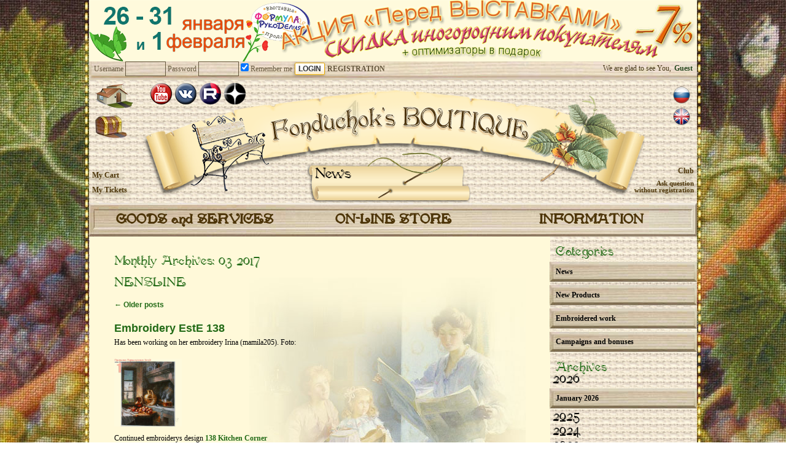

--- FILE ---
content_type: text/html; charset=UTF-8
request_url: https://fondu4ok.com/en/2017/03
body_size: 9655
content:
<!DOCTYPE html>
<html dir="ltr" lang="en-US">
<head>
<meta charset="UTF-8"/>
<title>March | 2017 | FONDU4OK</title>
<link rel="stylesheet" type="text/css" media="all" href="https://fondu4ok.com/wp-content/themes/twentyten/style.css?v=1.0.4" />
<link rel="alternate" type="application/rss+xml" title="FONDU4OK &raquo; Feed" href="https://fondu4ok.com/en/feed" />
<link rel="alternate" type="application/rss+xml" title="FONDU4OK &raquo; Comments Feed" href="https://fondu4ok.com/en/comments/feed" />
<link rel='stylesheet' id='wp_sidebarlogin_css_styles-css'  href='https://fondu4ok.com/wp-content/plugins/sidebar-login/style.css?ver=3.3.3' type='text/css' media='all' />
<link rel='stylesheet' id='wpsc-theme-css-css'  href='https://fondu4ok.com/wp-content/plugins/wp-e-commerce/themes/default/default.css?ver=3.7.57' type='text/css' media='all' />
<link rel='stylesheet' id='wpsc-theme-css-compatibility-css'  href='https://fondu4ok.com/wp-content/plugins/wp-e-commerce/themes/compatibility.css?ver=3.7.57' type='text/css' media='all' />
<link rel='stylesheet' id='wpsc-product-rater-css'  href='https://fondu4ok.com/wp-content/plugins/wp-e-commerce/js/product_rater.css?ver=3.7.57' type='text/css' media='all' />
<link rel='stylesheet' id='wp-e-commerce-dynamic-css'  href='https://fondu4ok.com/index.php?wpsc_user_dynamic_css=true&#038;category=76&#038;ver=3.7.57' type='text/css' media='all' />
<link rel='stylesheet' id='wpsc-thickbox-css'  href='https://fondu4ok.com/wp-content/plugins/wp-e-commerce/js/thickbox.css?ver=3.7.57' type='text/css' media='all' />
<link rel='stylesheet' id='gsc_style-css'  href='https://fondu4ok.com/wp-content/plugins/google-custom-search/css/smoothness/jquery-ui-1.7.3.custom.css?ver=3.3.3' type='text/css' media='all' />
<link rel='stylesheet' id='gsc_style_search_bar-css'  href='http://www.google.com/cse/style/look/minimalist.css?ver=3.3.3' type='text/css' media='all' />
<link rel='stylesheet' id='gsc_style_search_bar_more-css'  href='https://fondu4ok.com/wp-content/plugins/google-custom-search/css/gsc.css?ver=3.3.3' type='text/css' media='all' />
<link rel='stylesheet' id='gsc_style_search_bar_even_more-css'  href='https://fondu4ok.com/wp-content/plugins/google-custom-search/css/gsc-no-search-button.css?ver=3.3.3' type='text/css' media='all' />
<link rel='stylesheet' id='contact-form-7-css'  href='https://fondu4ok.com/wp-content/plugins/contact-form-7/includes/css/styles.css?ver=3.3.3' type='text/css' media='all' />
<link rel='stylesheet' id='pirobox-css'  href='https://fondu4ok.com/wp-content/plugins/pirobox-extended/css/style_4/style.css?ver=3.3.3' type='text/css' media='all' />
<script type='text/javascript' src='https://fondu4ok.com/wp-includes/js/jquery/jquery.js?ver=1.7.1'></script>
<script type='text/javascript' src='https://fondu4ok.com/wp-content/plugins/registration-login/js/login.js?ver=3.3.3'></script>
<script type='text/javascript' src='https://fondu4ok.com/wp-content/plugins/registration-login/js/jquery.simplemodal.js?ver=3.3.3'></script>
<script type='text/javascript' src='https://fondu4ok.com/wp-content/plugins/sidebar-login/js/blockui.js?ver=1.0'></script>
<script type='text/javascript'>
/* <![CDATA[ */
var sidebar_login_params = {"ajax_url":"http:\/\/fondu4ok.com\/wp-admin\/admin-ajax.php","login_nonce":"7ed182e8b5"};
/* ]]> */
</script>
<script type='text/javascript' src='https://fondu4ok.com/wp-content/plugins/sidebar-login/js/sidebar-login.js?ver=1.0'></script>
<script type='text/javascript' src='https://fondu4ok.com/wp-content/plugins/wp-e-commerce/js/wp-e-commerce.js?ver=3.7.57'></script>
<script type='text/javascript' src='https://fondu4ok.com/wp-content/plugins/wp-e-commerce/js/ajax.js?ver=3.7.57'></script>
<script type='text/javascript' src='https://fondu4ok.com/index.php?wpsc_user_dynamic_js=true&#038;ver=3.7.57'></script>
<script type='text/javascript' src='https://fondu4ok.com/wp-content/plugins/wp-e-commerce/wpsc-admin/js/jquery.livequery.js?ver=1.0.3'></script>
<script type='text/javascript' src='https://fondu4ok.com/wp-content/plugins/wp-e-commerce/js/jquery.rating.js?ver=3.7.57'></script>
<script type='text/javascript' src='https://fondu4ok.com/wp-content/plugins/wp-e-commerce/js/user.js?ver=3.757'></script>
<script type='text/javascript' src='https://fondu4ok.com/wp-content/plugins/wp-e-commerce/js/thickbox.js?ver=Instinct_e-commerce'></script>
<script type='text/javascript' src='https://fondu4ok.com/wp-content/plugins/google-custom-search/js/gsc.js?ver=3.3.3'></script>
<script type='text/javascript' src='http://www.google.com/jsapi?ver=3.3.3'></script>
<link rel="EditURI" type="application/rsd+xml" title="RSD" href="https://fondu4ok.com/xmlrpc.php?rsd" />
<link rel="wlwmanifest" type="application/wlwmanifest+xml" href="https://fondu4ok.com/wp-includes/wlwmanifest.xml" /> 
    <script language='JavaScript' type='text/javascript'>
    var TXT_WPSC_PRODUCTIMAGE = 'Product Image';
var TXT_WPSC_USEDEFAULTHEIGHTANDWIDTH = 'TXT_WPSC_USEDEFAULTHEIGHTANDWIDTH';
var TXT_WPSC_USE = 'use';
var TXT_WPSC_PXHEIGHTBY = 'TXT_WPSC_PXHEIGHTBY';
var TXT_WPSC_PXWIDTH = 'px width';
    </script>
    <script src="https://fondu4ok.com/wp-content/plugins/gold_cart_files_plugin/gold_cart.js" language='JavaScript' type="text/javascript"></script>
      <link href='https://fondu4ok.com/wp-content/plugins/gold_cart_files_plugin/gold_cart.css' rel="stylesheet" type="text/css" />
          
      <link href='https://fondu4ok.com/wp-content/plugins/gold_cart_files_plugin/grid_view.css' rel="stylesheet" type="text/css" />
      
<meta http-equiv="Content-Language" content="en-US" />
<style type="text/css" media="screen">
.qtrans_flag span { display:none }
.qtrans_flag { height:12px; width:18px; display:block }
.qtrans_flag_and_text { padding-left:20px }
.qtrans_flag_ru { background:url(https://fondu4ok.com/wp-content/plugins/qtranslate/flags/ru.png) no-repeat }
.qtrans_flag_en { background:url(https://fondu4ok.com/wp-content/plugins/qtranslate/flags/gb.png) no-repeat }
</style>
<link hreflang="ru" href="https://fondu4ok.com/ru/2017/03" rel="alternate" />
<link rel='alternate' type='application/rss+xml' title='FONDU4OK Product List RSS' href='/2017/03?wpsc_action=rss'/><!--[if (lte IE 8)]><style>
.rek.all img:first-child {
    margin-right: 990px;
}
#primary {
    width: 235px;
}
</style><![endif]-->
<meta name="avgthreatlabs-verification" content="05144aa35faf4fbafe14b661ff58ba23c2f07878" /> 
<script>
  (function(i,s,o,g,r,a,m){i['GoogleAnalyticsObject']=r;i[r]=i[r]||function(){
  (i[r].q=i[r].q||[]).push(arguments)},i[r].l=1*new Date();a=s.createElement(o),
  m=s.getElementsByTagName(o)[0];a.async=1;a.src=g;m.parentNode.insertBefore(a,m)
  })(window,document,'script','//www.google-analytics.com/analytics.js','ga');

  ga('create', 'UA-41337959-1', 'fondu4ok.com');
  ga('send', 'pageview');
</script>
<!-- Yandex.Metrika counter -->
<script type="text/javascript">
    (function(m,e,t,r,i,k,a){
        m[i]=m[i]||function(){(m[i].a=m[i].a||[]).push(arguments)};
        m[i].l=1*new Date();
        for (var j = 0; j < document.scripts.length; j++) {if (document.scripts[j].src === r) { return; }}
        k=e.createElement(t),a=e.getElementsByTagName(t)[0],k.async=1,k.src=r,a.parentNode.insertBefore(k,a)
    })(window, document,'script','https://mc.yandex.ru/metrika/tag.js?id=105546456', 'ym');

    ym(105546456, 'init', {ssr:true, webvisor:true, clickmap:true, ecommerce:"dataLayer", accurateTrackBounce:true, trackLinks:true});
</script>
<noscript><div><img src="https://mc.yandex.ru/watch/105546456" style="position:absolute; left:-9999px;" alt="" /></div></noscript>
<!-- /Yandex.Metrika counter --> 
</head>

<body class="archive date">
<!--googleoff: all--><!--noindex-->
<div class="rek l" style="background-image: url('/images/fon1.jpg');"></div>
<div class="rek r" style="background-image: url('/images/fon2.jpg');"></div>
<div class="rek all"><div><div class="fndook fndook_pos_1 fndook_first" id="_ad_5727"><a href="/en/store/all-products/159-1-firtree-in-the-wood-l/"><img src="/wp-content/uploads/backgrounds/91_1_fon.jpg" alt="" title="159 Firtree in the Wood" width="350" height="1000" class="alignnone size-full wp-image-2141" /><img src="/wp-content/uploads/backgrounds/91_2_fon.jpg" alt="" title="159 Firtree in the Wood" width="350" height="1000" class="alignnone size-full wp-image-2141" /></a></div></div></div>
<!--/noindex--><!--googleon: all-->
<div id="wrap_content">
<div class="upper-banner"><div><div class="fndook fndook_pos_1 fndook_first" id="_ad_5909"><a class="tbnr" style="width: 100%; height: 100px; display: block; background-image: url('/images_upload/in7.png');" href="https://fondu4ok.com/ru/services/kit/presents"></a></div></div></div><div id="logins">
	<div class="login_widget">
		<span></span>
		<form name="loginform" id="loginform" action="https://fondu4ok.com/wp-login.php" method="post">
			
			<p class="login-username">
				<label for="user_login">Username</label>
				<input type="text" name="log" id="user_login" class="input" value="" size="20" tabindex="10" />
			</p>
			<p class="login-password">
				<label for="user_pass">Password</label>
				<input type="password" name="pwd" id="user_pass" class="input" value="" size="20" tabindex="20" />
			</p>
			
			<p class="login-remember"><label><input name="rememberme" type="checkbox" id="rememberme" value="forever" tabindex="90" checked="checked" /> Remember me</label></p>
			<p class="login-submit">
				<input type="submit" name="wp-submit" id="wp-submit" class="button-primary" value="Login" tabindex="100" />
				<input type="hidden" name="redirect_to" value="http://fondu4ok.com/2017/03" />
			</p>
			
		</form>		<!-- Login START -->	
	<div id="login" class="diy_bar">
		<div id="login_wrap">
						<span id="login_bar_control2">
				<a class="user_registration"  href="#">Registration</a>
			</span>
					</div>
	</div>			
	</div>
	<div class="inner">
		<!--<div id="search-form"></div>-->
		<div class="inlogin">
						<span>We are glad to see You,</span>	<span class="login">Guest</span>		</div>
	</div>
	<script language="JavaScript" type="text/javascript">
	jQuery(function() {
	 jQuery.fn.scrollToTop = function() {
	  jQuery(this).hide().removeAttr("href");
	  if (jQuery(window).scrollTop() >= "250") jQuery(this).fadeIn("slow")
	  var scrollDiv = jQuery(this);
	  jQuery(window).scroll(function() {
	   if (jQuery(window).scrollTop() <= "250") jQuery(scrollDiv).fadeOut("slow")
	   else jQuery(scrollDiv).fadeIn("slow")
	  });
	  jQuery(this).click(function() {
	   jQuery("html, body").animate({scrollTop: 0}, "slow")
	  })
	 }
	});
	 
	jQuery(function() {
	 jQuery("#Go_Top").scrollToTop();
	});
	</script>
</div>
<div class="clear"></div>
<a style='position: fixed; bottom: 3px; right: 30px; cursor:pointer; display:none;'
href='#' id='Go_Top'>
 <img src="/wp-content/themes/twentyten/images/vverh.png" alt="Up!" title="Up!">
</a>
<div id="header" class="this_is_en">
			<div class="head-cont ">		<div class="inl_l">
			<div class="tohome">
				<a title="Home" href="https://fondu4ok.com/en/"></a>
								<a class="us_logo dzen" href="https://dzen.ru/fondu4ok" title="Dzen"></a>
				<a class="us_logo rutube" href="https://rutube.ru/channel/40038528/" title="Rutube"></a>
				<!--<a class="us_logo fb" href="https://www.facebook.com/LavockaFondu4ka" title="Facebook"></a>-->
				<a class="us_logo vk" href="https://vk.com/fondu4ok" title="Vkontakte"></a>
				<a class="us_logo youtube" href="https://www.youtube.com/channel/UCoppOaeODhXnYIng_J8NJUA" title="YouTube"></a> 
							</div>
			<div class="soond">
				<a title="Wish list" href="https://fondu4ok.com/en/services/pattern/box"></a>
			</div>
		</div>
		<div class="inl_r">
			<div id="languages">
				<ul class="qtrans_language_chooser" id="qtranslate-2-chooser"><li class="lang-ru"><a href="https://fondu4ok.com/ru/2017/03" hreflang="ru" title="RUS" class="qtrans_flag qtrans_flag_ru"><span style="display:none">RUS</span></a></li><li class="lang-en active"><a href="https://fondu4ok.com/en/2017/03" hreflang="en" title="ENG" class="qtrans_flag qtrans_flag_en"><span style="display:none">ENG</span></a></li></ul><div class="qtrans_widget_end"></div>			</div>
		</div>
		
		<div id="news-around">
			<div class="is_new"><a href="https://fondu4ok.com/en/news">News</a></div>
			<div class="news_body">
				<div class="news_inside"></div>
				<div class="news_bottom"></div>
			</div>
		</div>		<div class="underhead-cont">
			<div class="inl_l" >
				<a href="https://fondu4ok.com/en/store/shoppingcart">My Cart</a><br />
				<a href="https://fondu4ok.com/en/tikets">My Tickets</a>
							</div>
			<div class="inl_r" >
				<a href="https://fondu4ok.com/en/info/club">Club</a><br />
				<a class="kmp" href="https://fondu4ok.com/en/info/contact">Ask&nbsp;question<br />without&nbsp;registration</a>
			</div>
		</div>
	</div>	
	<div class="head-menu menu_en">
		<div class="menu-top-container"><ul id="menu-top" class="menu"><li id="menu-item-623" class="menu-item menu-item-type-post_type menu-item-object-page menu-item-623"><a href="https://fondu4ok.com/en/services">GOODS and SERVICES</a>
<ul class="sub-menu">
	<li id="menu-item-604" class="menu-item menu-item-type-post_type menu-item-object-page menu-item-604"><a href="https://fondu4ok.com/en/services/kit">Embrodiery Kits</a>
	<ul class="sub-menu">
		<li id="menu-item-613" class="menu-item menu-item-type-post_type menu-item-object-page menu-item-613"><a href="https://fondu4ok.com/en/services/kit/content">Content of Kits</a></li>
		<li id="menu-item-611" class="menu-item menu-item-type-post_type menu-item-object-page menu-item-611"><a href="https://fondu4ok.com/en/services/kit/rules">Shop sales terms</a></li>
		<li id="menu-item-624" class="menu-item menu-item-type-post_type menu-item-object-page menu-item-624"><a href="https://fondu4ok.com/en/store">ON-LINE STORE</a></li>
		<li id="menu-item-612" class="menu-item menu-item-type-post_type menu-item-object-page menu-item-612"><a href="https://fondu4ok.com/en/services/kit/specials">The “Earliest done image” program</a></li>
		<li id="menu-item-605" class="menu-item menu-item-type-post_type menu-item-object-page menu-item-605"><a href="https://fondu4ok.com/en/services/kit/presents">Campaigns and bonuses</a></li>
	</ul>
</li>
	<li id="menu-item-984" class="menu-item menu-item-type-post_type menu-item-object-page menu-item-984"><a href="https://fondu4ok.com/en/services/pattern">Development of embroidery patterns</a>
	<ul class="sub-menu">
		<li id="menu-item-607" class="menu-item menu-item-type-post_type menu-item-object-page menu-item-607"><a href="https://fondu4ok.com/en/services/pattern/order">(RUS) Правила Первой Покупки и Индивидуальный заказ схем</a></li>
		<li id="menu-item-606" class="menu-item menu-item-type-post_type menu-item-object-page menu-item-606"><a href="https://fondu4ok.com/en/services/pattern/change">Modification of existing patterns</a></li>
		<li id="menu-item-614" class="menu-item menu-item-type-post_type menu-item-object-page menu-item-614"><a href="https://fondu4ok.com/en/services/pattern/box">Dream Chest</a></li>
		<li id="menu-item-1840" class="menu-item menu-item-type-post_type menu-item-object-page menu-item-1840"><a href="https://fondu4ok.com/en/services/pattern/order_pattern">Order custom pattern</a></li>
	</ul>
</li>
	<li id="menu-item-615" class="menu-item menu-item-type-post_type menu-item-object-page menu-item-615"><a href="https://fondu4ok.com/en/services/promotions">Optimizers</a>
	<ul class="sub-menu">
		<li id="menu-item-618" class="menu-item menu-item-type-post_type menu-item-object-page menu-item-618"><a href="https://fondu4ok.com/en/services/promotions/what_is">What is Optimizer?</a></li>
		<li id="menu-item-617" class="menu-item menu-item-type-post_type menu-item-object-page menu-item-617"><a href="https://fondu4ok.com/en/services/promotions/content">Content of Optimizer kit</a></li>
		<li id="menu-item-1076" class="menu-item menu-item-type-post_type menu-item-object-page menu-item-1076"><a href="https://fondu4ok.com/en/services/promotions/price">Pricing and ordering</a></li>
	</ul>
</li>
	<li id="menu-item-8164" class="menu-item menu-item-type-post_type menu-item-object-page menu-item-8164"><a href="https://fondu4ok.com/en/services/paintings">Sale of embroidered paintings</a>
	<ul class="sub-menu">
		<li id="menu-item-8428" class="menu-item menu-item-type-post_type menu-item-object-page menu-item-8428"><a href="https://fondu4ok.com/en/services/paintings/finished-embroidery">Buy a finished embroidered picture</a></li>
		<li id="menu-item-8429" class="menu-item menu-item-type-post_type menu-item-object-page menu-item-8429"><a href="https://fondu4ok.com/en/services/paintings/order">order</a></li>
		<li id="menu-item-8450" class="menu-item menu-item-type-post_type menu-item-object-page menu-item-8450"><a href="https://fondu4ok.com/en/services/paintings/exhibition">Exhibition</a></li>
	</ul>
</li>
</ul>
</li>
<li id="menu-item-625" class="menu-item menu-item-type-post_type menu-item-object-page menu-item-625"><a href="https://fondu4ok.com/en/store">ON-LINE STORE</a></li>
<li id="menu-item-593" class="menu-item menu-item-type-post_type menu-item-object-page menu-item-593"><a href="https://fondu4ok.com/en/info">INFORMATION</a>
<ul class="sub-menu">
	<li id="menu-item-868" class="menu-item menu-item-type-post_type menu-item-object-page current_page_parent menu-item-868"><a href="https://fondu4ok.com/en/news">NENSLINE</a></li>
	<li id="menu-item-597" class="menu-item menu-item-type-post_type menu-item-object-page menu-item-597"><a href="https://fondu4ok.com/en/info/about_us">About us</a></li>
	<li id="menu-item-4259" class="menu-item menu-item-type-custom menu-item-object-custom menu-item-4259"><a href="http://fondu4ok.com/ru/info/club">Talks on the Bench</a></li>
	<li id="menu-item-599" class="menu-item menu-item-type-post_type menu-item-object-page menu-item-599"><a href="https://fondu4ok.com/en/info/system">How to make an order?</a></li>
	<li id="menu-item-598" class="menu-item menu-item-type-post_type menu-item-object-page menu-item-598"><a href="https://fondu4ok.com/en/info/payment">Payment</a></li>
	<li id="menu-item-595" class="menu-item menu-item-type-post_type menu-item-object-page menu-item-595"><a href="https://fondu4ok.com/en/info/delivery">Delivery</a></li>
	<li id="menu-item-8463" class="menu-item menu-item-type-post_type menu-item-object-page menu-item-8463"><a href="https://fondu4ok.com/en/services/paintings/exhibition">Exhibition</a></li>
	<li id="menu-item-957" class="menu-item menu-item-type-post_type menu-item-object-page menu-item-957"><a href="https://fondu4ok.com/en/use_tickets">How to use the Tickets?</a></li>
	<li id="menu-item-894" class="menu-item menu-item-type-post_type menu-item-object-page menu-item-894"><a href="https://fondu4ok.com/en/tikets">Tickets</a></li>
	<li id="menu-item-594" class="menu-item menu-item-type-post_type menu-item-object-page menu-item-594"><a href="https://fondu4ok.com/en/info/contact">Ask question without registration</a></li>
</ul>
</li>
</ul></div>	</div>
</div><!-- #header -->
<div id="main">
		<div id="container">
			<div id="content" role="main">


			<h1 class="entry-title">
				Monthly Archives: <span>03 2017</span>			</h1>

<div class="list_news_inside">
<h1 class="entry-title">NENSLINE</h1>
	<div id="nav-above" class="navigation">
		<div class="nav-previous"><a href="https://fondu4ok.com/en/2017/03/page/2" ><span class="meta-nav">&larr;</span> Older posts</a></div>
		<div class="nav-next"></div>
	</div><!-- #nav-above -->




			<div id="post-6701" class="post-6701 post type-post status-publish format-standard hentry category-embroidery"><!--%-->
			<h2 class="entry-title"><a href="https://fondu4ok.com/en/embroidery/fin-138" title="Permalink to Embroidery EstE 138" rel="bookmark">Embroidery EstE 138</a></h2>

			<div class="entry-meta">
				<span class="meta-prep meta-prep-author">Posted on</span> <a href="https://fondu4ok.com/en/embroidery/fin-138" title="%I:%M %p" rel="bookmark"><span class="entry-date">30.03.2017</span></a> <span class="meta-sep">by</span> <span class="author vcard"><a class="url fn n" href="https://fondu4ok.com/en/author/otdel_prodazh" title="View all posts by otdel_prodazh">otdel_prodazh</a></span>			</div><!-- .entry-meta -->

				<div class="entry-summary">
								<p>Has been working on her embroidery Irina (mamila205).   Foto:<br />
<br /><a href="/wp-content/uploads/wpsc/product_images/138_9.jpg"><img src="/wp-content/uploads/wpsc/product_images/138_9.jpg" alt="" width="110" height="110" /></a></p>
<p>Continued embroiderys design <a href="/ru/store/all-products/138-kitchen-corner/"</a> 138 Kitchen Corner</p>
			</div><!-- .entry-summary -->
	
			<div class="entry-utility">
									<span class="cat-links">
						<span class="entry-utility-prep entry-utility-prep-cat-links">Posted in</span> <a href="https://fondu4ok.com/en/category/embroidery" title="View all posts in Embroidered work" rel="category tag">Embroidered work</a> 30.03.2017					</span>
															</div><!-- .entry-utility -->
		</div><!-- #post-## -->

		
	


			<div id="post-6699" class="post-6699 post type-post status-publish format-standard hentry category-campaigns"><!--%-->
			<h2 class="entry-title"><a href="https://fondu4ok.com/en/campaigns/week170227" title="Permalink to 10% discount on the scheme of the week" rel="bookmark">10% discount on the scheme of the week</a></h2>

			<div class="entry-meta">
				<span class="meta-prep meta-prep-author">Posted on</span> <a href="https://fondu4ok.com/en/campaigns/week170227" title="%I:%M %p" rel="bookmark"><span class="entry-date">27.03.2017</span></a> <span class="meta-sep">by</span> <span class="author vcard"><a class="url fn n" href="https://fondu4ok.com/en/author/otdel_prodazh" title="View all posts by otdel_prodazh">otdel_prodazh</a></span>			</div><!-- .entry-meta -->

				<div class="entry-summary">
								<p>Only from Monday March 27th till Sunday April 2th get our special offer &#8211; a 10% discount of on the kits EstЕ:</p>
<p><a href="/en/store/all-products/150-pine-forest1/"> 150* Pine Forest</a> and <a href="/en/store/all-products/284-girl-with-parrot/"> 284 Girl with Parrot</a>.</p>
<p>&#8220;The scheme of the week&#8221; &#8211; <a href="/en/services/kit/presents">Campaigns and bonuses</a></p>
			</div><!-- .entry-summary -->
	
			<div class="entry-utility">
									<span class="cat-links">
						<span class="entry-utility-prep entry-utility-prep-cat-links">Posted in</span> <a href="https://fondu4ok.com/en/category/campaigns" title="View all posts in Campaigns and bonuses" rel="category tag">Campaigns and bonuses</a> 27.03.2017					</span>
															</div><!-- .entry-utility -->
		</div><!-- #post-## -->

		
	


			<div id="post-6695" class="post-6695 post type-post status-publish format-standard hentry category-embroidery"><!--%-->
			<h2 class="entry-title"><a href="https://fondu4ok.com/en/embroidery/fin-257" title="Permalink to Embroidery EstE 257" rel="bookmark">Embroidery EstE 257</a></h2>

			<div class="entry-meta">
				<span class="meta-prep meta-prep-author">Posted on</span> <a href="https://fondu4ok.com/en/embroidery/fin-257" title="%I:%M %p" rel="bookmark"><span class="entry-date">25.03.2017</span></a> <span class="meta-sep">by</span> <span class="author vcard"><a class="url fn n" href="https://fondu4ok.com/en/author/otdel_prodazh" title="View all posts by otdel_prodazh">otdel_prodazh</a></span>			</div><!-- .entry-meta -->

				<div class="entry-summary">
								<p>Has been working on her embroidery  Ilona  (кукла).   Foto:<br />
<br /><a href="/wp-content/uploads/wpsc/product_images/257_6.jpg"><img src="/wp-content/uploads/wpsc/product_images/257_6.jpg" alt="" width="110" height="110" /></a></p>
<p>Continued embroiderys design <a href="/ru/store/all-products/257-love-letter/"</a> &#8220;Love Letter &#8221; 257 Este</p>
			</div><!-- .entry-summary -->
	
			<div class="entry-utility">
									<span class="cat-links">
						<span class="entry-utility-prep entry-utility-prep-cat-links">Posted in</span> <a href="https://fondu4ok.com/en/category/embroidery" title="View all posts in Embroidered work" rel="category tag">Embroidered work</a> 25.03.2017					</span>
															</div><!-- .entry-utility -->
		</div><!-- #post-## -->

		
	


			<div id="post-6693" class="post-6693 post type-post status-publish format-standard hentry category-embroidery"><!--%-->
			<h2 class="entry-title"><a href="https://fondu4ok.com/en/embroidery/pp-197-285" title="Permalink to The “Earliest done image” program 197, 285" rel="bookmark">The “Earliest done image” program 197, 285</a></h2>

			<div class="entry-meta">
				<span class="meta-prep meta-prep-author">Posted on</span> <a href="https://fondu4ok.com/en/embroidery/pp-197-285" title="%I:%M %p" rel="bookmark"><span class="entry-date">22.03.2017</span></a> <span class="meta-sep">by</span> <span class="author vcard"><a class="url fn n" href="https://fondu4ok.com/en/author/otdel_prodazh" title="View all posts by otdel_prodazh">otdel_prodazh</a></span>			</div><!-- .entry-meta -->

				<div class="entry-summary">
								<p>The prize certificates were awarded to Elana (llennae) and to Elena (Elena_V) for the presentation of photos of the embroideries <a href="/en/store/all-products/197-madeline-after-prayer/"> 197 Madeline after Prayer</a> and <a href="/en/store/all-products/285-lilies/"> 285 Lilies</a>.</p>
<p>This prize &#8211; an award program <a href="/en/services/este/specials">“Earliest done image”</a> for 1/2 parts.</p>
			</div><!-- .entry-summary -->
	
			<div class="entry-utility">
									<span class="cat-links">
						<span class="entry-utility-prep entry-utility-prep-cat-links">Posted in</span> <a href="https://fondu4ok.com/en/category/embroidery" title="View all posts in Embroidered work" rel="category tag">Embroidered work</a> 22.03.2017					</span>
															</div><!-- .entry-utility -->
		</div><!-- #post-## -->

		
	


			<div id="post-6691" class="post-6691 post type-post status-publish format-standard hentry category-campaigns"><!--%-->
			<h2 class="entry-title"><a href="https://fondu4ok.com/en/campaigns/week-170320" title="Permalink to 10% discount on the scheme of the week" rel="bookmark">10% discount on the scheme of the week</a></h2>

			<div class="entry-meta">
				<span class="meta-prep meta-prep-author">Posted on</span> <a href="https://fondu4ok.com/en/campaigns/week-170320" title="%I:%M %p" rel="bookmark"><span class="entry-date">20.03.2017</span></a> <span class="meta-sep">by</span> <span class="author vcard"><a class="url fn n" href="https://fondu4ok.com/en/author/otdel_prodazh" title="View all posts by otdel_prodazh">otdel_prodazh</a></span>			</div><!-- .entry-meta -->

				<div class="entry-summary">
								<p>Only from Monday March 20th till Sunday March 26th get our special offer &#8211; a 10% discount of on the kits EstЕ:</p>
<p><a href="/en/store/all-products/124-roman-carnival-m/"> 124 Roman Carnival (m)</a> and <a href="/en/store/all-products/266-sweet-idleness/"> 266 Sweet Idleness</a>.</p>
<p>&#8220;The scheme of the week&#8221; &#8211; <a href="/en/services/kit/presents">Campaigns and bonuses</a></p>
			</div><!-- .entry-summary -->
	
			<div class="entry-utility">
									<span class="cat-links">
						<span class="entry-utility-prep entry-utility-prep-cat-links">Posted in</span> <a href="https://fondu4ok.com/en/category/campaigns" title="View all posts in Campaigns and bonuses" rel="category tag">Campaigns and bonuses</a> 20.03.2017					</span>
															</div><!-- .entry-utility -->
		</div><!-- #post-## -->

		
	


			<div id="post-6685" class="post-6685 post type-post status-publish format-standard hentry category-embroidery"><!--%-->
			<h2 class="entry-title"><a href="https://fondu4ok.com/en/embroidery/pp-224-254" title="Permalink to The “Earliest done image” program 224, 254" rel="bookmark">The “Earliest done image” program 224, 254</a></h2>

			<div class="entry-meta">
				<span class="meta-prep meta-prep-author">Posted on</span> <a href="https://fondu4ok.com/en/embroidery/pp-224-254" title="%I:%M %p" rel="bookmark"><span class="entry-date">17.03.2017</span></a> <span class="meta-sep">by</span> <span class="author vcard"><a class="url fn n" href="https://fondu4ok.com/en/author/otdel_prodazh" title="View all posts by otdel_prodazh">otdel_prodazh</a></span>			</div><!-- .entry-meta -->

				<div class="entry-summary">
								<p>The prize certificates were awarded to Evgenia (evgecha) and to Anna Karpenko for the presentation of photos of the embroideries <a href="/en/store/all-products/224-little-prince/">&#8220;Little Prince&#8221; 224 EstE</a> and <a href="/en/store/all-products/254-little-shepherdess-m/">&#8220;Little Shepherdess (m)&#8221; 254 EstE</a>.</p>
<p>This prize &#8211; an award program <a href="/en/services/este/specials">“Earliest done image”</a> for 3/4 parts.</p>
			</div><!-- .entry-summary -->
	
			<div class="entry-utility">
									<span class="cat-links">
						<span class="entry-utility-prep entry-utility-prep-cat-links">Posted in</span> <a href="https://fondu4ok.com/en/category/embroidery" title="View all posts in Embroidered work" rel="category tag">Embroidered work</a> 17.03.2017					</span>
															</div><!-- .entry-utility -->
		</div><!-- #post-## -->

		
	


			<div id="post-6676" class="post-6676 post type-post status-publish format-standard hentry category-embroidery"><!--%-->
			<h2 class="entry-title"><a href="https://fondu4ok.com/en/embroidery/pp-230-232" title="Permalink to The “Earliest done image” program 230, 232" rel="bookmark">The “Earliest done image” program 230, 232</a></h2>

			<div class="entry-meta">
				<span class="meta-prep meta-prep-author">Posted on</span> <a href="https://fondu4ok.com/en/embroidery/pp-230-232" title="%I:%M %p" rel="bookmark"><span class="entry-date">15.03.2017</span></a> <span class="meta-sep">by</span> <span class="author vcard"><a class="url fn n" href="https://fondu4ok.com/en/author/otdel_prodazh" title="View all posts by otdel_prodazh">otdel_prodazh</a></span>			</div><!-- .entry-meta -->

				<div class="entry-summary">
								<p>The prize certificates were awarded to Tatyana (Палома) and to Zlata (zlataya) for the presentation of photos of the embroideries <a href="/en/store/all-products/230-laughing-cavalier/">&#8220;Laughing Cavalier&#8221; 230 EstE</a> and <a href="/en/store/all-products/232-foxglove/">&#8220;Foxglove&#8221; 232 EstE</a>.</p>
<p>This prize &#8211; an award program <a href="/en/services/este/specials">“Earliest done image”</a> for 1/4 parts.</p>
			</div><!-- .entry-summary -->
	
			<div class="entry-utility">
									<span class="cat-links">
						<span class="entry-utility-prep entry-utility-prep-cat-links">Posted in</span> <a href="https://fondu4ok.com/en/category/embroidery" title="View all posts in Embroidered work" rel="category tag">Embroidered work</a> 15.03.2017					</span>
															</div><!-- .entry-utility -->
		</div><!-- #post-## -->

		
	


			<div id="post-6672" class="post-6672 post type-post status-publish format-standard hentry category-campaigns"><!--%-->
			<h2 class="entry-title"><a href="https://fondu4ok.com/en/campaigns/week-170313" title="Permalink to 10% discount on the scheme of the week" rel="bookmark">10% discount on the scheme of the week</a></h2>

			<div class="entry-meta">
				<span class="meta-prep meta-prep-author">Posted on</span> <a href="https://fondu4ok.com/en/campaigns/week-170313" title="%I:%M %p" rel="bookmark"><span class="entry-date">13.03.2017</span></a> <span class="meta-sep">by</span> <span class="author vcard"><a class="url fn n" href="https://fondu4ok.com/en/author/otdel_prodazh" title="View all posts by otdel_prodazh">otdel_prodazh</a></span>			</div><!-- .entry-meta -->

				<div class="entry-summary">
								<p>Only from Monday March 13th till Sunday March 19th get our special offer &#8211; a 10% discount of on the kits EstЕ:</p>
<p><a href="/en/store/all-products/050-the-pearls-of-aphrodite/"> 050 The Pearls of Aphrodite</a> and <a href="/en/store/all-products/089-cats-and-the-cockatoo/"> 089 Cats and the Cockatoo</a>.</p>
<p>&#8220;The scheme of the week&#8221; &#8211; <a href="/en/services/kit/presents">Campaigns and bonuses</a></p>
			</div><!-- .entry-summary -->
	
			<div class="entry-utility">
									<span class="cat-links">
						<span class="entry-utility-prep entry-utility-prep-cat-links">Posted in</span> <a href="https://fondu4ok.com/en/category/campaigns" title="View all posts in Campaigns and bonuses" rel="category tag">Campaigns and bonuses</a> 13.03.2017					</span>
															</div><!-- .entry-utility -->
		</div><!-- #post-## -->

		
	


			<div id="post-6662" class="post-6662 post type-post status-publish format-standard hentry category-campaigns category-news"><!--%-->
			<h2 class="entry-title"><a href="https://fondu4ok.com/en/news/8-03-17" title="Permalink to March 8th" rel="bookmark">March 8th</a></h2>

			<div class="entry-meta">
				<span class="meta-prep meta-prep-author">Posted on</span> <a href="https://fondu4ok.com/en/news/8-03-17" title="%I:%M %p" rel="bookmark"><span class="entry-date">8.03.2017</span></a> <span class="meta-sep">by</span> <span class="author vcard"><a class="url fn n" href="https://fondu4ok.com/en/author/otdel_prodazh" title="View all posts by otdel_prodazh">otdel_prodazh</a></span>			</div><!-- .entry-meta -->

				<div class="entry-summary">
								<p>Festive action!
<p> March 8-15, when buying a kit of EstE for a present <a href="/en/store/all-products/electronic-pattern-for-embroidery-from-the-screen/">Electronic pattern for embroidery from the screen</a> (as .xsd<br />
format file).</p>
			</div><!-- .entry-summary -->
	
			<div class="entry-utility">
									<span class="cat-links">
						<span class="entry-utility-prep entry-utility-prep-cat-links">Posted in</span> <a href="https://fondu4ok.com/en/category/campaigns" title="View all posts in Campaigns and bonuses" rel="category tag">Campaigns and bonuses</a>, <a href="https://fondu4ok.com/en/category/news" title="View all posts in News" rel="category tag">News</a> 8.03.2017					</span>
															</div><!-- .entry-utility -->
		</div><!-- #post-## -->

		
	


			<div id="post-6649" class="post-6649 post type-post status-publish format-standard hentry category-campaigns"><!--%-->
			<h2 class="entry-title"><a href="https://fondu4ok.com/en/campaigns/week-170306" title="Permalink to 10% discount on the scheme of the week" rel="bookmark">10% discount on the scheme of the week</a></h2>

			<div class="entry-meta">
				<span class="meta-prep meta-prep-author">Posted on</span> <a href="https://fondu4ok.com/en/campaigns/week-170306" title="%I:%M %p" rel="bookmark"><span class="entry-date">6.03.2017</span></a> <span class="meta-sep">by</span> <span class="author vcard"><a class="url fn n" href="https://fondu4ok.com/en/author/otdel_prodazh" title="View all posts by otdel_prodazh">otdel_prodazh</a></span>			</div><!-- .entry-meta -->

				<div class="entry-summary">
								<p>Only from Monday March 6th till Sunday March 12th get our special offer &#8211; a 10% discount of on the kits EstЕ:</p>
<p><a href="/en/store/all-products/126-stream-in-the-forest1/"> 126* Stream in the Forest</a> and <a href="/en/store/all-products/236-the-soldier-and-his-child/"> 236 The Soldier and his Child</a>.</p>
<p>&#8220;The scheme of the week&#8221; &#8211; <a href="/en/services/kit/presents">Campaigns and bonuses</a></p>
			</div><!-- .entry-summary -->
	
			<div class="entry-utility">
									<span class="cat-links">
						<span class="entry-utility-prep entry-utility-prep-cat-links">Posted in</span> <a href="https://fondu4ok.com/en/category/campaigns" title="View all posts in Campaigns and bonuses" rel="category tag">Campaigns and bonuses</a> 6.03.2017					</span>
															</div><!-- .entry-utility -->
		</div><!-- #post-## -->

		
	

				<div id="nav-below" class="navigation">
					<div class="nav-previous"><a href="https://fondu4ok.com/en/2017/03/page/2" ><span class="meta-nav">&larr;</span> Older posts</a></div>
					<div class="nav-next"></div>
				</div><!-- #nav-below -->
</div>

			</div><!-- #content -->
		</div><!-- #container -->


		<div id="primary" class="widget-area" role="complementary">


			<li id="search" style="display: none;" class="widget-container widget_search">
				<form role="search" method="get" id="searchform" action="https://fondu4ok.com/en/" >
	<div><label class="screen-reader-text" for="s">Search for:</label>
	<input type="text" value="" name="s" id="s" />
	<input type="submit" id="searchsubmit" value="Search" />
	</div>
	</form>			</li>
			
			<div id="cathives" class="widget-container">
				<ul>
					<li class="categories"><h3 class="widget-title">Categories</h3><ul>	<li class="cat-item cat-item-1"><a href="https://fondu4ok.com/en/category/news" title="View all posts filed under News">News</a>
</li>
	<li class="cat-item cat-item-74"><a href="https://fondu4ok.com/en/category/new_products" title="View all posts filed under New Products">New Products</a>
</li>
	<li class="cat-item cat-item-75"><a href="https://fondu4ok.com/en/category/embroidery" title="View all posts filed under Embroidered work">Embroidered work</a>
</li>
	<li class="cat-item cat-item-76"><a href="https://fondu4ok.com/en/category/campaigns" title="View all posts filed under Campaigns and bonuses">Campaigns and bonuses</a>
</li>
</ul></li>				</ul>
			</div>

			<div id="archives" class="widget-container">
				<h3 class="widget-title">Archives</h3>
				<ul>
					<span class="yuuur">2026</span><div class="yuuur_div y2026">	<li><a href='https://fondu4ok.com/en/2026/01' title='January 2026'>January 2026</a></li>
</div><span class="yuuur acta" onClick="jQuery('div.y2025').toggle();">2025</span><div class="yuuur_div jamke y2025">	<li><a href='https://fondu4ok.com/en/2025/12' title='December 2025'>December 2025</a></li>
	<li><a href='https://fondu4ok.com/en/2025/11' title='November 2025'>November 2025</a></li>
	<li><a href='https://fondu4ok.com/en/2025/10' title='October 2025'>October 2025</a></li>
	<li><a href='https://fondu4ok.com/en/2025/09' title='September 2025'>September 2025</a></li>
	<li><a href='https://fondu4ok.com/en/2025/08' title='August 2025'>August 2025</a></li>
	<li><a href='https://fondu4ok.com/en/2025/07' title='July 2025'>July 2025</a></li>
	<li><a href='https://fondu4ok.com/en/2025/06' title='June 2025'>June 2025</a></li>
	<li><a href='https://fondu4ok.com/en/2025/05' title='May 2025'>May 2025</a></li>
	<li><a href='https://fondu4ok.com/en/2025/04' title='April 2025'>April 2025</a></li>
	<li><a href='https://fondu4ok.com/en/2025/03' title='March 2025'>March 2025</a></li>
	<li><a href='https://fondu4ok.com/en/2025/02' title='February 2025'>February 2025</a></li>
	<li><a href='https://fondu4ok.com/en/2025/01' title='January 2025'>January 2025</a></li>
</div><span class="yuuur acta" onClick="jQuery('div.y2024').toggle();">2024</span><div class="yuuur_div jamke y2024">	<li><a href='https://fondu4ok.com/en/2024/12' title='December 2024'>December 2024</a></li>
	<li><a href='https://fondu4ok.com/en/2024/11' title='November 2024'>November 2024</a></li>
	<li><a href='https://fondu4ok.com/en/2024/10' title='October 2024'>October 2024</a></li>
	<li><a href='https://fondu4ok.com/en/2024/09' title='September 2024'>September 2024</a></li>
	<li><a href='https://fondu4ok.com/en/2024/08' title='August 2024'>August 2024</a></li>
	<li><a href='https://fondu4ok.com/en/2024/07' title='July 2024'>July 2024</a></li>
	<li><a href='https://fondu4ok.com/en/2024/06' title='June 2024'>June 2024</a></li>
	<li><a href='https://fondu4ok.com/en/2024/05' title='May 2024'>May 2024</a></li>
	<li><a href='https://fondu4ok.com/en/2024/04' title='April 2024'>April 2024</a></li>
	<li><a href='https://fondu4ok.com/en/2024/03' title='March 2024'>March 2024</a></li>
	<li><a href='https://fondu4ok.com/en/2024/02' title='February 2024'>February 2024</a></li>
	<li><a href='https://fondu4ok.com/en/2024/01' title='January 2024'>January 2024</a></li>
</div><span class="yuuur acta" onClick="jQuery('div.y2023').toggle();">2023</span><div class="yuuur_div jamke y2023">	<li><a href='https://fondu4ok.com/en/2023/12' title='December 2023'>December 2023</a></li>
	<li><a href='https://fondu4ok.com/en/2023/11' title='November 2023'>November 2023</a></li>
	<li><a href='https://fondu4ok.com/en/2023/10' title='October 2023'>October 2023</a></li>
	<li><a href='https://fondu4ok.com/en/2023/09' title='September 2023'>September 2023</a></li>
	<li><a href='https://fondu4ok.com/en/2023/08' title='August 2023'>August 2023</a></li>
	<li><a href='https://fondu4ok.com/en/2023/07' title='July 2023'>July 2023</a></li>
	<li><a href='https://fondu4ok.com/en/2023/06' title='June 2023'>June 2023</a></li>
	<li><a href='https://fondu4ok.com/en/2023/05' title='May 2023'>May 2023</a></li>
	<li><a href='https://fondu4ok.com/en/2023/04' title='April 2023'>April 2023</a></li>
	<li><a href='https://fondu4ok.com/en/2023/03' title='March 2023'>March 2023</a></li>
	<li><a href='https://fondu4ok.com/en/2023/02' title='February 2023'>February 2023</a></li>
	<li><a href='https://fondu4ok.com/en/2023/01' title='January 2023'>January 2023</a></li>
</div><span class="yuuur acta" onClick="jQuery('div.y2022').toggle();">2022</span><div class="yuuur_div jamke y2022">	<li><a href='https://fondu4ok.com/en/2022/12' title='December 2022'>December 2022</a></li>
	<li><a href='https://fondu4ok.com/en/2022/11' title='November 2022'>November 2022</a></li>
	<li><a href='https://fondu4ok.com/en/2022/10' title='October 2022'>October 2022</a></li>
	<li><a href='https://fondu4ok.com/en/2022/09' title='September 2022'>September 2022</a></li>
	<li><a href='https://fondu4ok.com/en/2022/08' title='August 2022'>August 2022</a></li>
	<li><a href='https://fondu4ok.com/en/2022/07' title='July 2022'>July 2022</a></li>
	<li><a href='https://fondu4ok.com/en/2022/06' title='June 2022'>June 2022</a></li>
	<li><a href='https://fondu4ok.com/en/2022/05' title='May 2022'>May 2022</a></li>
	<li><a href='https://fondu4ok.com/en/2022/04' title='April 2022'>April 2022</a></li>
	<li><a href='https://fondu4ok.com/en/2022/03' title='March 2022'>March 2022</a></li>
	<li><a href='https://fondu4ok.com/en/2022/02' title='February 2022'>February 2022</a></li>
	<li><a href='https://fondu4ok.com/en/2022/01' title='January 2022'>January 2022</a></li>
</div><span class="yuuur acta" onClick="jQuery('div.y2021').toggle();">2021</span><div class="yuuur_div jamke y2021">	<li><a href='https://fondu4ok.com/en/2021/12' title='December 2021'>December 2021</a></li>
	<li><a href='https://fondu4ok.com/en/2021/11' title='November 2021'>November 2021</a></li>
	<li><a href='https://fondu4ok.com/en/2021/10' title='October 2021'>October 2021</a></li>
	<li><a href='https://fondu4ok.com/en/2021/09' title='September 2021'>September 2021</a></li>
	<li><a href='https://fondu4ok.com/en/2021/08' title='August 2021'>August 2021</a></li>
	<li><a href='https://fondu4ok.com/en/2021/07' title='July 2021'>July 2021</a></li>
	<li><a href='https://fondu4ok.com/en/2021/06' title='June 2021'>June 2021</a></li>
	<li><a href='https://fondu4ok.com/en/2021/05' title='May 2021'>May 2021</a></li>
	<li><a href='https://fondu4ok.com/en/2021/04' title='April 2021'>April 2021</a></li>
	<li><a href='https://fondu4ok.com/en/2021/03' title='March 2021'>March 2021</a></li>
	<li><a href='https://fondu4ok.com/en/2021/02' title='February 2021'>February 2021</a></li>
	<li><a href='https://fondu4ok.com/en/2021/01' title='January 2021'>January 2021</a></li>
</div><span class="yuuur acta" onClick="jQuery('div.y2020').toggle();">2020</span><div class="yuuur_div jamke y2020">	<li><a href='https://fondu4ok.com/en/2020/12' title='December 2020'>December 2020</a></li>
	<li><a href='https://fondu4ok.com/en/2020/11' title='November 2020'>November 2020</a></li>
	<li><a href='https://fondu4ok.com/en/2020/10' title='October 2020'>October 2020</a></li>
	<li><a href='https://fondu4ok.com/en/2020/09' title='September 2020'>September 2020</a></li>
	<li><a href='https://fondu4ok.com/en/2020/08' title='August 2020'>August 2020</a></li>
	<li><a href='https://fondu4ok.com/en/2020/07' title='July 2020'>July 2020</a></li>
	<li><a href='https://fondu4ok.com/en/2020/06' title='June 2020'>June 2020</a></li>
	<li><a href='https://fondu4ok.com/en/2020/05' title='May 2020'>May 2020</a></li>
	<li><a href='https://fondu4ok.com/en/2020/04' title='April 2020'>April 2020</a></li>
	<li><a href='https://fondu4ok.com/en/2020/03' title='March 2020'>March 2020</a></li>
	<li><a href='https://fondu4ok.com/en/2020/02' title='February 2020'>February 2020</a></li>
	<li><a href='https://fondu4ok.com/en/2020/01' title='January 2020'>January 2020</a></li>
</div><span class="yuuur acta" onClick="jQuery('div.y2019').toggle();">2019</span><div class="yuuur_div jamke y2019">	<li><a href='https://fondu4ok.com/en/2019/12' title='December 2019'>December 2019</a></li>
	<li><a href='https://fondu4ok.com/en/2019/11' title='November 2019'>November 2019</a></li>
	<li><a href='https://fondu4ok.com/en/2019/10' title='October 2019'>October 2019</a></li>
	<li><a href='https://fondu4ok.com/en/2019/09' title='September 2019'>September 2019</a></li>
	<li><a href='https://fondu4ok.com/en/2019/08' title='August 2019'>August 2019</a></li>
	<li><a href='https://fondu4ok.com/en/2019/07' title='July 2019'>July 2019</a></li>
	<li><a href='https://fondu4ok.com/en/2019/06' title='June 2019'>June 2019</a></li>
	<li><a href='https://fondu4ok.com/en/2019/05' title='May 2019'>May 2019</a></li>
	<li><a href='https://fondu4ok.com/en/2019/04' title='April 2019'>April 2019</a></li>
	<li><a href='https://fondu4ok.com/en/2019/03' title='March 2019'>March 2019</a></li>
	<li><a href='https://fondu4ok.com/en/2019/02' title='February 2019'>February 2019</a></li>
	<li><a href='https://fondu4ok.com/en/2019/01' title='January 2019'>January 2019</a></li>
</div><span class="yuuur acta" onClick="jQuery('div.y2018').toggle();">2018</span><div class="yuuur_div jamke y2018">	<li><a href='https://fondu4ok.com/en/2018/12' title='December 2018'>December 2018</a></li>
	<li><a href='https://fondu4ok.com/en/2018/11' title='November 2018'>November 2018</a></li>
	<li><a href='https://fondu4ok.com/en/2018/10' title='October 2018'>October 2018</a></li>
	<li><a href='https://fondu4ok.com/en/2018/09' title='September 2018'>September 2018</a></li>
	<li><a href='https://fondu4ok.com/en/2018/08' title='August 2018'>August 2018</a></li>
	<li><a href='https://fondu4ok.com/en/2018/07' title='July 2018'>July 2018</a></li>
	<li><a href='https://fondu4ok.com/en/2018/06' title='June 2018'>June 2018</a></li>
	<li><a href='https://fondu4ok.com/en/2018/05' title='May 2018'>May 2018</a></li>
	<li><a href='https://fondu4ok.com/en/2018/04' title='April 2018'>April 2018</a></li>
	<li><a href='https://fondu4ok.com/en/2018/03' title='March 2018'>March 2018</a></li>
	<li><a href='https://fondu4ok.com/en/2018/02' title='February 2018'>February 2018</a></li>
	<li><a href='https://fondu4ok.com/en/2018/01' title='January 2018'>January 2018</a></li>
</div><span class="yuuur acta" onClick="jQuery('div.y2017').toggle();">2017</span><div class="yuuur_div jamke y2017">	<li><a href='https://fondu4ok.com/en/2017/12' title='December 2017'>December 2017</a></li>
	<li><a href='https://fondu4ok.com/en/2017/11' title='November 2017'>November 2017</a></li>
	<li><a href='https://fondu4ok.com/en/2017/10' title='October 2017'>October 2017</a></li>
	<li><a href='https://fondu4ok.com/en/2017/09' title='September 2017'>September 2017</a></li>
	<li><a href='https://fondu4ok.com/en/2017/08' title='August 2017'>August 2017</a></li>
	<li><a href='https://fondu4ok.com/en/2017/07' title='July 2017'>July 2017</a></li>
	<li><a href='https://fondu4ok.com/en/2017/06' title='June 2017'>June 2017</a></li>
	<li><a href='https://fondu4ok.com/en/2017/05' title='May 2017'>May 2017</a></li>
	<li><a href='https://fondu4ok.com/en/2017/04' title='April 2017'>April 2017</a></li>
	<li><a href='https://fondu4ok.com/en/2017/03' title='March 2017'>March 2017</a></li>
	<li><a href='https://fondu4ok.com/en/2017/02' title='February 2017'>February 2017</a></li>
	<li><a href='https://fondu4ok.com/en/2017/01' title='January 2017'>January 2017</a></li>
</div><span class="yuuur acta" onClick="jQuery('div.y2016').toggle();">2016</span><div class="yuuur_div jamke y2016">	<li><a href='https://fondu4ok.com/en/2016/12' title='December 2016'>December 2016</a></li>
	<li><a href='https://fondu4ok.com/en/2016/11' title='November 2016'>November 2016</a></li>
	<li><a href='https://fondu4ok.com/en/2016/10' title='October 2016'>October 2016</a></li>
	<li><a href='https://fondu4ok.com/en/2016/09' title='September 2016'>September 2016</a></li>
	<li><a href='https://fondu4ok.com/en/2016/08' title='August 2016'>August 2016</a></li>
	<li><a href='https://fondu4ok.com/en/2016/07' title='July 2016'>July 2016</a></li>
	<li><a href='https://fondu4ok.com/en/2016/06' title='June 2016'>June 2016</a></li>
	<li><a href='https://fondu4ok.com/en/2016/05' title='May 2016'>May 2016</a></li>
	<li><a href='https://fondu4ok.com/en/2016/04' title='April 2016'>April 2016</a></li>
	<li><a href='https://fondu4ok.com/en/2016/03' title='March 2016'>March 2016</a></li>
	<li><a href='https://fondu4ok.com/en/2016/02' title='February 2016'>February 2016</a></li>
	<li><a href='https://fondu4ok.com/en/2016/01' title='January 2016'>January 2016</a></li>
</div><span class="yuuur acta" onClick="jQuery('div.y2015').toggle();">2015</span><div class="yuuur_div jamke y2015">	<li><a href='https://fondu4ok.com/en/2015/12' title='December 2015'>December 2015</a></li>
	<li><a href='https://fondu4ok.com/en/2015/11' title='November 2015'>November 2015</a></li>
	<li><a href='https://fondu4ok.com/en/2015/10' title='October 2015'>October 2015</a></li>
	<li><a href='https://fondu4ok.com/en/2015/09' title='September 2015'>September 2015</a></li>
	<li><a href='https://fondu4ok.com/en/2015/08' title='August 2015'>August 2015</a></li>
	<li><a href='https://fondu4ok.com/en/2015/07' title='July 2015'>July 2015</a></li>
	<li><a href='https://fondu4ok.com/en/2015/06' title='June 2015'>June 2015</a></li>
	<li><a href='https://fondu4ok.com/en/2015/05' title='May 2015'>May 2015</a></li>
	<li><a href='https://fondu4ok.com/en/2015/04' title='April 2015'>April 2015</a></li>
	<li><a href='https://fondu4ok.com/en/2015/03' title='March 2015'>March 2015</a></li>
	<li><a href='https://fondu4ok.com/en/2015/02' title='February 2015'>February 2015</a></li>
	<li><a href='https://fondu4ok.com/en/2015/01' title='January 2015'>January 2015</a></li>
</div><span class="yuuur acta" onClick="jQuery('div.y2014').toggle();">2014</span><div class="yuuur_div jamke y2014">	<li><a href='https://fondu4ok.com/en/2014/12' title='December 2014'>December 2014</a></li>
	<li><a href='https://fondu4ok.com/en/2014/11' title='November 2014'>November 2014</a></li>
	<li><a href='https://fondu4ok.com/en/2014/10' title='October 2014'>October 2014</a></li>
	<li><a href='https://fondu4ok.com/en/2014/09' title='September 2014'>September 2014</a></li>
	<li><a href='https://fondu4ok.com/en/2014/08' title='August 2014'>August 2014</a></li>
	<li><a href='https://fondu4ok.com/en/2014/07' title='July 2014'>July 2014</a></li>
	<li><a href='https://fondu4ok.com/en/2014/06' title='June 2014'>June 2014</a></li>
	<li><a href='https://fondu4ok.com/en/2014/05' title='May 2014'>May 2014</a></li>
	<li><a href='https://fondu4ok.com/en/2014/04' title='April 2014'>April 2014</a></li>
	<li><a href='https://fondu4ok.com/en/2014/03' title='March 2014'>March 2014</a></li>
	<li><a href='https://fondu4ok.com/en/2014/02' title='February 2014'>February 2014</a></li>
	<li><a href='https://fondu4ok.com/en/2014/01' title='January 2014'>January 2014</a></li>
</div><span class="yuuur acta" onClick="jQuery('div.y2013').toggle();">2013</span><div class="yuuur_div jamke y2013">	<li><a href='https://fondu4ok.com/en/2013/12' title='December 2013'>December 2013</a></li>
	<li><a href='https://fondu4ok.com/en/2013/11' title='November 2013'>November 2013</a></li>
	<li><a href='https://fondu4ok.com/en/2013/10' title='October 2013'>October 2013</a></li>
	<li><a href='https://fondu4ok.com/en/2013/09' title='September 2013'>September 2013</a></li>
	<li><a href='https://fondu4ok.com/en/2013/08' title='August 2013'>August 2013</a></li>
	<li><a href='https://fondu4ok.com/en/2013/07' title='July 2013'>July 2013</a></li>
	<li><a href='https://fondu4ok.com/en/2013/06' title='June 2013'>June 2013</a></li>
	<li><a href='https://fondu4ok.com/en/2013/05' title='May 2013'>May 2013</a></li>
	<li><a href='https://fondu4ok.com/en/2013/04' title='April 2013'>April 2013</a></li>
	<li><a href='https://fondu4ok.com/en/2013/03' title='March 2013'>March 2013</a></li>
	<li><a href='https://fondu4ok.com/en/2013/02' title='February 2013'>February 2013</a></li>
</div>				</ul>
			</div>

			<li id="meta" style="display: none;" class="widget-container">
				<h3 class="widget-title">Meta</h3>
				<ul>
					<li><a href="https://fondu4ok.com/wp-login.php?action=register">Register</a></li>					<li><a href="https://fondu4ok.com/wp-login.php">Log in</a></li>
									</ul>
			</li>

				</div><!-- #primary .widget-area -->

</div><!-- #main -->
<div id="footer" role="contentinfo">
	<div class="footer_menu">
	<div class="menu-left_f-container"><ul id="menu-left_f" class="menu"><li id="menu-item-817" class="menu-item menu-item-type-post_type menu-item-object-page menu-item-817"><a href="https://fondu4ok.com/en/info/system">Order</a></li>
<li id="menu-item-815" class="menu-item menu-item-type-post_type menu-item-object-page menu-item-815"><a href="https://fondu4ok.com/en/info/payment">Payment</a></li>
<li id="menu-item-816" class="menu-item menu-item-type-post_type menu-item-object-page menu-item-816"><a href="https://fondu4ok.com/en/info/delivery">Delivery</a></li>
</ul></div><span class="copy_r">&copy; 2012 – 2026 Irina Fondukova</span>
		<div class="menu-right_f-container"><ul id="menu-right_f" class="menu"><li id="menu-item-822" class="menu-item menu-item-type-post_type menu-item-object-page menu-item-822"><a href="https://fondu4ok.com/en/tikets">Tickets</a></li>
<li id="menu-item-2607" class="menu-item menu-item-type-post_type menu-item-object-page menu-item-2607"><a href="https://fondu4ok.com/en/info/contact">Contacts</a></li>
</ul></div>	</div>
</div><!-- #wrapper -->
	<link rel="stylesheet" href="/wp-content/plugins/registration-login/css/registration.css" type="text/css" media="screen" />
	<script type="text/javascript" language="javascript" src="/wp-content/plugins/registration-login/js/registration.js.php?lang=en"></script>
	<script type='text/javascript' src='https://fondu4ok.com/wp-includes/js/jquery/ui/jquery.ui.core.min.js?ver=1.8.16'></script>
<script type='text/javascript' src='https://fondu4ok.com/wp-includes/js/jquery/ui/jquery.ui.widget.min.js?ver=1.8.16'></script>
<script type='text/javascript' src='https://fondu4ok.com/wp-includes/js/jquery/ui/jquery.ui.mouse.min.js?ver=1.8.16'></script>
<script type='text/javascript' src='https://fondu4ok.com/wp-includes/js/jquery/ui/jquery.ui.resizable.min.js?ver=1.8.16'></script>
<script type='text/javascript' src='https://fondu4ok.com/wp-includes/js/jquery/ui/jquery.ui.draggable.min.js?ver=1.8.16'></script>
<script type='text/javascript' src='https://fondu4ok.com/wp-includes/js/jquery/ui/jquery.ui.button.min.js?ver=1.8.16'></script>
<script type='text/javascript' src='https://fondu4ok.com/wp-includes/js/jquery/ui/jquery.ui.position.min.js?ver=1.8.16'></script>
<script type='text/javascript' src='https://fondu4ok.com/wp-includes/js/jquery/ui/jquery.ui.dialog.min.js?ver=1.8.16'></script>
<script type='text/javascript' src='https://fondu4ok.com/wp-content/plugins/contact-form-7/includes/js/jquery.form.min.js?ver=3.25.0-2013.01.18'></script>
<script type='text/javascript'>
/* <![CDATA[ */
var _wpcf7 = {"loaderUrl":"https:\/\/fondu4ok.com\/wp-content\/plugins\/contact-form-7\/images\/ajax-loader.gif","sending":"Sending ..."};
/* ]]> */
</script>
<script type='text/javascript' src='https://fondu4ok.com/wp-content/plugins/contact-form-7/includes/js/scripts.js?ver=3.3.3'></script>
<script type='text/javascript' src='https://fondu4ok.com/wp-content/plugins/pirobox-extended/js/pirobox_extended_v.1.2.js'></script>
<script type="text/javascript">
	jQuery(function($) {
		jQuery('a[href$="jpg"], a[href$="bmp"], a[href$="gif"], a[href$="jpeg"], a[href$="png"]').addClass('pirobox_gall_6649').attr('rel','gallery');
		jQuery('a[href$="jpg"].no_box, a[href$="bmp"].no_box, a[href$="gif"].no_box, a[href$="jpeg"].no_box, a[href$="png"].no_box').removeClass('pirobox_gall_6649').removeAttr('rel');
		$.pirobox_ext({
			piro_speed : 400,
			zoom_mode : true,
			move_mode : 'mousemove',
			bg_alpha : .5,
			piro_scroll : true,
			share: false,
			resize: true		});
	});
</script>
			</body>
</html>

--- FILE ---
content_type: text/css
request_url: https://fondu4ok.com/wp-content/plugins/gold_cart_files_plugin/gold_cart.css
body_size: 704
content:
div.search_drop_down {
	border:1px solid grey;
	z-index:111;
	background:#EFF2F3;
  position: relative; /* needed for the z-index to work correctly */
}

div.search_drop_down ul {
  margin: 0px 8px 0px 0px !important;
}
div.search_drop_down ul li {
  display: block !important;
  margin:7px 0pt 4px 10px !important;
  color: #ff0000 !important;
  text-align: left !important;
}
div.search_drop_down ul li:before {
  content: '';
}

div.search_drop_down table {
	border-collapse: collapse;
}

div.search_drop_down table tr td {
/* 	border:1px solid grey; */
}

div#blind_down ul li:before {
	content: '';
}

div#blind_down {
	position: absolute;
	background: #ddd;
	margin: 5px -4px 0 0px;
	top:25px;
	right:4px;
	list-style:none;
	z-index:999;
	width:250px;
	float:right;
  display: none;
}

div#blind_down ul {
	padding:0 0 0 0;
	list-style-type:none;
	margin:0 0 0 0;
}

div#blind_down ul li:hover {
	background: #999;
	width:100%;
}

div#blind_down ul li {
	width:100%;
	clear: both;
  padding: 0px 0px 0px 0px;
	margin: 0px 0px 0px 0px;
}

div#blind_down ul li a{
	display: block;
	clear: both;
	color:#333;
  min-height: 66px;
  _height: 66px;
}

div#blind_down ul li a:hover{
  text-decoration: none;
/*   padding: 3px 0px 3px 0px; */
  background-color: #c4c4c4;
	color:white;
	cursor:pointer;
}


div#blind_down ul li img.live-search-image{
	display: block;
  float: left;
  margin:8px 4px 8px 8px;
}

div#blind_down ul li div.live-search-text{
	display: block;
  float: left;
  margin: 4px;
  width:150px;
  text-indent:0px;
}

div#blind_down ul li div.description {
	font-size:10px;
	padding-right:3px;
	line-height:100%;
	text-align:left;
	height:30px;
	vertical-align:top;
}

div.wpsc_product_search {
	position:relative;
  z-index: 1;
}

#affiliate_wrap {
	border-color:#EBEBEB rgb(204, 204, 204) rgb(204, 204, 204) rgb(235, 235, 235);
	border-style:solid;
	border-width:1px;
	margin:0pt 15% 0pt 15px;
	padding:2px;
	position:relative;
}
#gold_cart_form .postbox{
	width:100%;
	max-width:500px;
}
#gold_cart_form .postbox p{
	padding-left:10px;
}
#gold_cart_form .postbox p label{
	width:80px;
	float:left;
}


a.hidden_gallery_link{
 display: none;
}


--- FILE ---
content_type: application/javascript
request_url: https://fondu4ok.com/wp-content/plugins/wp-e-commerce/js/jquery.rating.js?ver=3.7.57
body_size: 1357
content:
/**
 * Star Rating - jQuery plugin
 *
 * Copyright (c) 2007 Wil Stuckey
 * Modified by John Resig
 *
 * Dual licensed under the MIT and GPL licenses:
 *   http://www.opensource.org/licenses/mit-license.php
 *   http://www.gnu.org/licenses/gpl.html
 *
 */

/**
 * Create a degradeable star rating interface out of a simple form structure.
 * Returns a modified jQuery object containing the new interface.
 *   
 * @example jQuery('form.rating').rating();
 * @cat plugin
 * @type jQuery 
 *
 */
jQuery.fn.rating = function(){
    return this.each(function(){
        var div = jQuery("<div/>").attr({
            title: this.title,
            className: this.className
        }).insertAfter( this );
        
        product_id = jQuery("input.wpsc_rating_product_id", this).val();
        var selected_rating = jQuery("select option:selected", this).val();
        jQuery("select option", this).each(function(){
        		
						className = '';
						//console.log(jQuery(this).attr('selected'));
						if(this.value <= selected_rating) {
							className = 'selected';
						}
            div.append( "<div class='star'><a class='" + className + "' href='#" + this.value + "' title='Give it a " + this.value + " Star Rating' rel="+product_id+">" + this.value + "</a></div>" );
        });

        var averageRating = this.title,
            url = this.action,
            averageIndex = 1,
            averagePercent = 1;

        // hover events and focus events added
        var stars = div.find("div.star")
            .mouseover(drainFill).focus(drainFill)
            .mouseout(drainReset).blur(drainReset)
            .click(click);

        // cancel button events
        div.find("div.cancel")
            .mouseover(drainAdd).focus(drainAdd)
            .mouseout(resetRemove).blur(resetRemove)
            .click(click);

        reset();

        
        div.mouseout(function(){
           //console.log(this);
						selected_element = jQuery("div.star a:contains("+selected_rating+")", this).parent("div.star");
           //console.log(selected_element);
						previous_elements = jQuery(selected_element, this).prevAll();
						next_elements = jQuery(selected_element, this).nextAll();
						jQuery('a',previous_elements).addClass('selected');
						jQuery('a',next_elements).removeClass('selected');

				});

        function drainFill(){ drain(); fill(this); }
        function drainReset(){ drain(); reset(); }
        function resetRemove(){ reset(); jQuery(this).removeClass('on'); }
        function drainAdd(){ drain(); jQuery(this).addClass('on'); }

        function click(){
        		//console.log(jQuery(this));
        		product_id = jQuery('a',this).attr('rel');
        		rating = jQuery('a',this).html();

						form_values = "ajax=true&";
						form_values += "wpsc_ajax_action=rate_product&";
						form_values += "product_id="+product_id+"&";
						form_values += "product_rating="+rating;
						jQuery.post( 'index.php', form_values, function(returned_data) {
							eval(returned_data);
						});
        		selected_rating = rating;
        		
        		parent_element = jQuery(this).parent();
						previous_elements = jQuery(this, this_parent).prevAll();
						next_elements = jQuery(this, this_parent).nextAll();
						
						jQuery('a',previous_elements).addClass('selected');
						jQuery('a',next_elements).removeClass('selected');
						
        		//jQuery('div.star a', parent_element).removeClass('selected');
        		jQuery('a',this).addClass('selected');
            return false;
        }

        // fill to the current mouse position.
        function fill( elem ){
						this_parent = jQuery(elem).parent();
						previous_elements = jQuery(elem, this_parent).prevAll();
						next_elements = jQuery(elem, this_parent).nextAll();

						jQuery('a',previous_elements).addClass('selected');
						jQuery('a',next_elements).removeClass('selected');

						
        		//jQuery('div.star a', parent_element).removeClass('selected');
        		//jQuery('a',this).addClass('selected');

            //stars.find("a").css("width", "100%");
        }
    
        // drain all the stars.
        function drain(){
            stars.removeClass("on hover");
        }

        // Reset the stars to the default index.
        function reset(){
            //stars.lt(averageIndex).addClass("on");

            //var percent = averagePercent ? averagePercent * 10 : 0;
            //if (percent > 0)
            //    stars.eq(averageIndex).addClass("on").children("a").css("width", percent + "%");
        }
    }).remove();
};

// fix ie6 background flicker problem.
if ( jQuery.browser.msie == true )
    document.execCommand('BackgroundImageCache', false, true);


--- FILE ---
content_type: application/javascript
request_url: https://fondu4ok.com/wp-content/plugins/google-custom-search/js/gsc.js?ver=3.3.3
body_size: 196
content:
//Javascript for the Dialog box
//$(function(){
jQuery(document).ready(function($) {
		   
	// Dialog			
	$('#dialog').dialog({
		autoOpen: false,
		width: 600,
		height: 500,
		modal: true
	});

	// Dialog Link
	$('#dialog_link').click(function(){
		$('#dialog').dialog('open');
		return false;
	});
	
	//hover states on the static widgets
	$('#dialog_link, ul#icons li').hover(
		function() { $(this).addClass('ui-state-hover'); }, 
		function() { $(this).removeClass('ui-state-hover'); }
	);
	
	$( "#dialog" ).dialog({

	});
	
});
